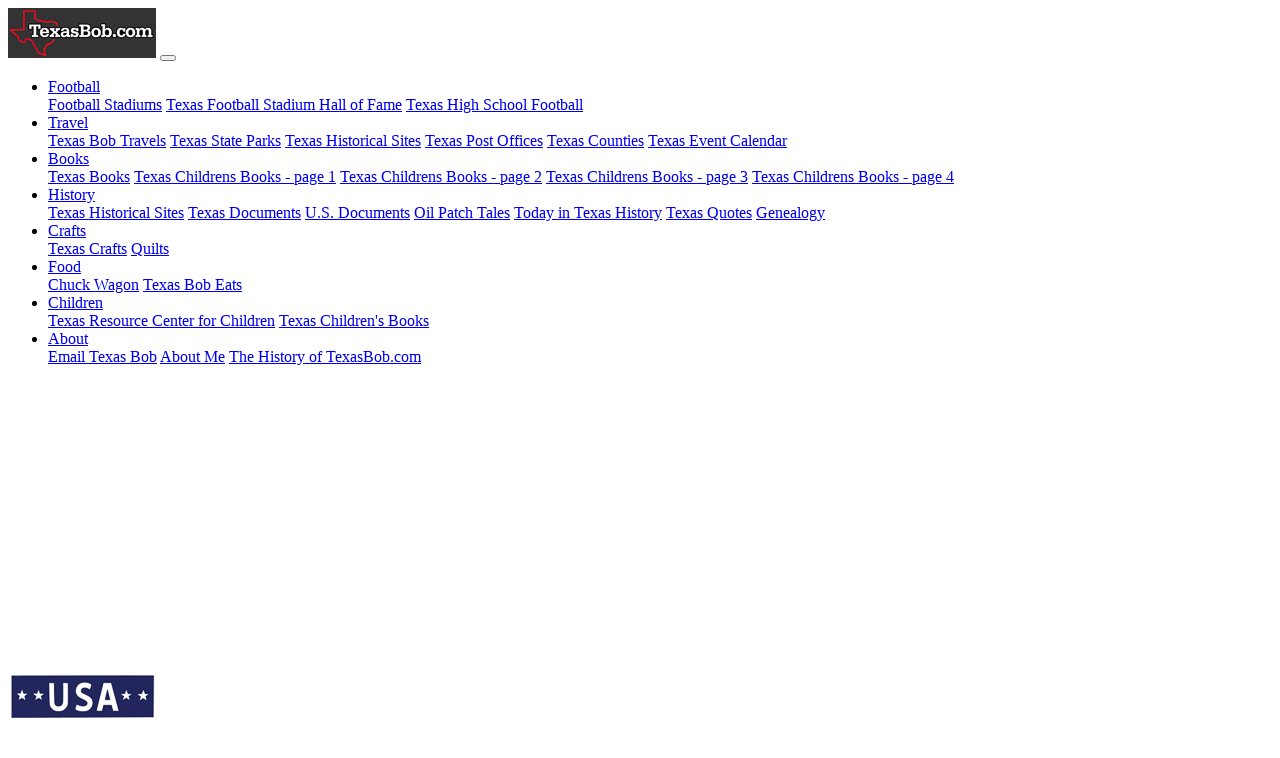

--- FILE ---
content_type: text/html; charset=UTF-8
request_url: https://texasbob.com/stadium/stadium.php?id=728
body_size: 5127
content:
<!DOCTYPE html>
<html lang="en"><!-- InstanceBegin template="/Templates/dyn_stadium-bs-4.dwt" codeOutsideHTMLIsLocked="false" --><head>
<!-- Google Tag Manager -->
<script>(function(w,d,s,l,i){w[l]=w[l]||[];w[l].push({'gtm.start':
new Date().getTime(),event:'gtm.js'});var f=d.getElementsByTagName(s)[0],
j=d.createElement(s),dl=l!='dataLayer'?'&l='+l:'';j.async=true;j.src=
'https://www.googletagmanager.com/gtm.js?id='+i+dl;f.parentNode.insertBefore(j,f);
})(window,document,'script','dataLayer','GTM-PCFHH5');</script>
<!-- End Google Tag Manager -->
   
<!-- MS Clarity Tracking Code for https://texasbob.com -->
<script type="text/javascript">
    (function(c,l,a,r,i,t,y){
        c[a]=c[a]||function(){(c[a].q=c[a].q||[]).push(arguments)};
        t=l.createElement(r);t.async=1;t.src="https://www.clarity.ms/tag/"+i;
        y=l.getElementsByTagName(r)[0];y.parentNode.insertBefore(t,y);
    })(window, document, "clarity", "script", "gbomzwlgrc");
</script>	
<meta charset="iso-8859-1">
<meta http-equiv="X-UA-Compatible" content="IE=edge">
<meta name="viewport" content="width=device-width, initial-scale=1">
<meta content="en-us" http-equiv="Content-Language">
<meta content="text/html; charset=iso-8859-1" http-equiv="Content-Type">
<meta http-equiv="imagetoolbar" content="no">
<meta name="Copyright" content="Robert McSpadden 1999 - 2026">
<meta property="og:locale" content="en_US" >
<link rel="shortcut icon" href="https://texasbob.com/favicon.ico" />
<!-- InstanceBeginEditable name="doctitle" -->
	<!--TexasBob.com-->

	    			           
           
           
           
           
        
           
           
            
            
            
            
			

					    	    	<link rel="canonical" href="https://texasbob.com/stadium/stadium.php?id=728" />
	
    <!-- Resource-->
    												
<!-- JSON-LD markup generated by Google Structured Data Markup Helper. -->
<script type="application/ld+json">
{
  "@context" : "http://schema.org",
  "@type" : "LocalBusiness",
  "name" : "Bronco Stadium",
  "image" : "https://texasbob.com/stadium/simages/728.jpg",
  "address" : {
    "@type" : "PostalAddress",
    "addressLocality" : "Clarendon",
    "addressRegion" : "Texas",
    "postalCode" : "79226"
  },
  "url" : "https://texasbob.com/stadium/stadium.php?id=728"
}
</script>
	
	
	
	<title>Bronco Stadium; - Clarendon;, Texas;</title>
    <meta property="og:title" content="TexasBob.com -  Bronco Stadium  - Clarendon , Texas "/>
    <meta name="description" content=" Bronco Stadium;  Clarendon; , Texas.  TexasBob.com">
    <link rel="shortcut icon" href="../favicon.ico"/>
    <link rel="image_src" href="simages/728.jpg"/>
	<meta content=" Bronco Stadium , Clarendon; , Texas" name="keywords"/>
    <meta property="og:image" content="simages/728.jpg"/>
    <meta property="og:title" content="TexasBob.com -  Bronco Stadium;  - Clarendon; , Texas; " />
<!-- InstanceEndEditable -->
	
<!-- Bootstrap -->
<link href="../css/bootstrap-4.4.1.css" rel="stylesheet">   
<link href="css/custom.css" rel="stylesheet" type="text/css">
 </head>
<body>
<!-- Google Tag Manager (noscript) -->
<noscript><iframe src="https://www.googletagmanager.com/ns.html?id=GTM-PCFHH5"
height="0" width="0" style="display:none;visibility:hidden"></iframe></noscript>
<!-- End Google Tag Manager (noscript) -->	
<div class="container custom-background custom-menu"><!-- #BeginLibraryItem "/Library/Template-menu.lbi" -->  <nav class="navbar navbar-expand-lg navbar-dark bg-dark">
        <a class="navbar-brand" href="../index.html"><img src="../images/menulogo.jpg" alt="texasbob.com"></a>
        <button class="navbar-toggler" type="button" data-toggle="collapse" data-target="#navbarSupportedContent1" aria-controls="navbarSupportedContent1" aria-expanded="false" aria-label="Toggle navigation"> <span class="navbar-toggler-icon"></span> </button>
        <div class="collapse navbar-collapse" id="navbarSupportedContent1">
          <ul class="navbar-nav mr-auto">
            <li class="nav-item dropdown">
              <a class="nav-link dropdown-toggle" href="#" id="navbarDropdown1" role="button" data-toggle="dropdown" aria-haspopup="true" aria-expanded="false"> Football </a>
              <div class="dropdown-menu" aria-labelledby="navbarDropdown1"> 
                <a class="dropdown-item" href="index.html">Football Stadiums</a> 
                <a class="dropdown-item" href="../stadium_h/index.html">Texas Football Stadium Hall of Fame</a>
                <a class="dropdown-item" href="../football/index.html">Texas High School Football</a> 
              </div>
            </li>
            <li class="nav-item dropdown">
              <a class="nav-link dropdown-toggle" href="#" id="navbarDropdown2" role="button" data-toggle="dropdown" aria-haspopup="true" aria-expanded="false"> Travel </a>
              <div class="dropdown-menu" aria-labelledby="navbarDropdown2"> 
                <a class="dropdown-item" href="../travel/index.html">Texas Bob Travels</a> 
                <a class="dropdown-item" href="../texasparks/index.html">Texas State Parks</a>
                <a class="dropdown-item" href="../texashistory/index.html">Texas Historical Sites</a>
                <a class="dropdown-item" href="../texaspost/index.html">Texas Post Offices</a>               
                <a class="dropdown-item" href="../county/index.php">Texas Counties</a> 
                <a class="dropdown-item" href="../event/index.php">Texas Event Calendar</a> 
              </div>
            </li>  
            
            <li class="nav-item dropdown">
              <a class="nav-link dropdown-toggle" href="#" id="navbarDropdown3" role="button" data-toggle="dropdown" aria-haspopup="true" aria-expanded="false"> Books </a>
              <div class="dropdown-menu" aria-labelledby="navbarDropdown3"> 
                <a class="dropdown-item" href="../books/index.html">Texas Books</a> 
                <a class="dropdown-item" href="../bookschild/index.html">Texas Childrens Books - page 1</a>
                <a class="dropdown-item" href="../bookschild/bindex.html">Texas Childrens Books - page 2</a>
                <a class="dropdown-item" href="../bookschild/cindex.html">Texas Childrens Books - page 3</a>
                <a class="dropdown-item" href="../bookschild/dindex.html">Texas Childrens Books - page 4</a>
              </div>
            </li>
            <li class="nav-item dropdown">
              <a class="nav-link dropdown-toggle" href="#" id="navbarDropdown4" role="button" data-toggle="dropdown" aria-haspopup="true" aria-expanded="false"> History </a>
              <div class="dropdown-menu" aria-labelledby="navbarDropdown4"> 
                <a class="dropdown-item" href="../texashistory/index.html">Texas Historical Sites</a>
                <a class="dropdown-item" href="../txdoc/index.html">Texas Documents</a> 
                <a class="dropdown-item" href="../usdoc/index.html">U.S. Documents</a>
                <a class="dropdown-item" href="../oilpatch/index.html">Oil Patch Tales</a> 
                <a class="dropdown-item" href="../txdoc/txday.html">Today in Texas History</a> 
                <a class="dropdown-item" href="../txdoc/txquotes.html">Texas Quotes</a> 
                <a class="dropdown-item" href="../family/index.html">Genealogy</a> 
              </div>
            </li>    
            <li class="nav-item dropdown">
              <a class="nav-link dropdown-toggle" href="#" id="navbarDropdown5" role="button" data-toggle="dropdown" aria-haspopup="true" aria-expanded="false"> Crafts </a>
              <div class="dropdown-menu" aria-labelledby="navbarDropdown5"> 
                <a class="dropdown-item" href="../crafts/index.html">Texas Crafts</a> 
                <a class="dropdown-item" href="../quilt/index.html">Quilts</a>
              </div>
            </li>
            <li class="nav-item dropdown">
              <a class="nav-link dropdown-toggle" href="#" id="navbarDropdown6" role="button" data-toggle="dropdown" aria-haspopup="true" aria-expanded="false"> Food </a>
              <div class="dropdown-menu" aria-labelledby="navbarDropdown6"> 
                <a class="dropdown-item" href="../chuckwagon/index.html">Chuck Wagon</a> 
                <a class="dropdown-item" href="../eats/index.html">Texas Bob Eats</a>
              </div>
            </li>    
            <li class="nav-item dropdown">
              <a class="nav-link dropdown-toggle" href="#" id="navbarDropdown7" role="button" data-toggle="dropdown" aria-haspopup="true" aria-expanded="false"> Children </a>
              <div class="dropdown-menu" aria-labelledby="navbarDropdown7"> 
                <a class="dropdown-item" href="../activity/index.html">Texas Resource Center for Children</a> 
                <a class="dropdown-item" href="../bookschild/index.html">Texas Children's Books</a>
              </div>
            </li>
            <li class="nav-item dropdown">
              <a class="nav-link dropdown-toggle" href="#" id="navbarDropdown8" role="button" data-toggle="dropdown" aria-haspopup="true" aria-expanded="false"> About </a>
              <div class="dropdown-menu" aria-labelledby="navbarDropdown8"> 
                <a class="dropdown-item" href="../forms/feedback.php">Email Texas Bob</a> 
                <a class="dropdown-item" href="../texas_bob.html">About Me</a>
                <a class="dropdown-item" href="../tbweb.html">The History of TexasBob.com</a> 
              </div>
            </li>    
          </ul>
    <!--Google Search-->
<div style="width:320px">
  <script async src="https://cse.google.com/cse?cx=4197657af5fba4b35">
</script>
  <div class="gcse-searchbox-only"></div>
</div>
        </div>
      </nav>
<!-- #EndLibraryItem --></div>
<div class="container custom-background">
  <!--<div class="gad"> 
      <!-- dyn_stadium --> 
   <!--   <ins class="adsbygoogle"
   style="display:inline-block;min-width:400px;max-width:970px;width:100%;height:90px"
   data-ad-client="ca-pub-1580350199243902"
   data-ad-slot="6887923949"></ins>

<script>(adsbygoogle = window.adsbygoogle || []).push({});</script>
    </div>-->
  <!--<div class="row">
    <div class="col-xl-12">
      <h1 align="center"><strong>Title</strong></h1>
      <h2 align="center">sub title</h2>
      <hr>
      </div>
  </div>-->
  
  <!--begin content-->
  
 <!-- <div class="row">
    <div class="col-lg-12 text-justify"> </div>
    <hr>
  </div>-->
  <div class="gad"> 
      <!-- dyn_stadium --> 
      <!--<ins class="adsbygoogle"
   style="display:inline-block;min-width:400px;max-width:970px;width:100%;height:90px"
   data-ad-client="ca-pub-1580350199243902"
   data-ad-slot="6887923949"></ins>-->

<script>(adsbygoogle = window.adsbygoogle || []).push({});</script>
    </div>
</div>
	<!-- #EndLibraryItem -->
	<!--</div>-->
<!-- InstanceBeginEditable name="EditRegion3" -->
<div class="container custom-background">
    <div class="row">
    <div class="col-sm-2 text-center"><img src="images/wps_usa.jpg" alt="WPA USA"/></div>
    <div class="col-sm-8 text-center">
        <h1><strong>Bronco Stadium</strong></h1>
        <h2 align="center"></h2>
        <!--Button Link-- Area-->
  <div class="d-block text-center">
          <a href="region_index.php?region=10">
              <button type="button" class='custom_button_alpha btn btn-default' ><font color="red"><b>Panhandle / High Plains</b></font></button>
              </p></a> 
        </div> 
        <!--Button Link-- Area-->
        <img src='images/blank.gif' alt= 'blank' /> </div>
    <div class="col-sm-2 image_center"><img src="images/wpa.jpg" alt="WPA USA"/> </div>
  </div>    
    
<div class="row">
    <div class="col-lg-12 text-center"><br/>
        <img src="simages/728.jpg" class="img-fluid" alt="Bronco Stadium">
    </div>
</div>
    <!--Photo handling-->
	  <div class="row">
      <div class="col-lg-4 d-none d-sm-block" align="center"> <a href="forms/stadium_edit.php?id=728" target="_blank">Correct or Update Bronco Stadium</a> </div>
      <div class="col-lg-4 d-block d-sm-none" align="center"><button type="button" class="custom_button_alpha btn-default">
      <a href="forms/stadium_edit.php?id=728" target="_blank">Correct or Update Bronco Stadium</a></button></div>
		  
      <div class="col-lg-4 d-none d-sm-block" align="center"><a href="photo/index.html">Submit/Update Stadium Photo</a></div>
      <div class="col-lg-4 d-block d-sm-none" align="center"><button type="button" class="custom_button_stadium btn-group-sm"><a href="photo/index.html" target="_blank">Submit/Update Stadium Photo</a></button></div>
		  
      <div class="col-lg-4 text-center"><strong></strong> </div>
    </div>
   <!--under pic links end-->       
<hr>
<div class="row">
	  <!--main row-->

	  <!--left----------------------->
	  <div class="col-sm-3">
			<div class="gad mx-auto">
<!-- TX_Vert_Stadium -->
<script async src="https://pagead2.googlesyndication.com/pagead/js/adsbygoogle.js?client=ca-pub-1580350199243902"
     crossorigin="anonymous"></script>
<!-- TX_Vert_Stadium -->
<ins class="adsbygoogle"
     style="display:block"
     data-ad-client="ca-pub-1580350199243902"
     data-ad-slot="3548094662"
     data-ad-format="auto"
     data-full-width-responsive="true"></ins>
<script>
     (adsbygoogle = window.adsbygoogle || []).push({});
</script>
		  </div>
	    </div>
		<!--End of Left---------------->


		<!--center-->
	  <div class="col-sm-6">
          <!--Address Button-->
			<div class="row">
            <div class="col-sm-12 d-none d-sm-block"><strong>Address Map Link: </strong> <a href="https://goo.gl/maps/m3CeZUXife77Eg5K6" target="_blank" style="text-decoration:underline"> 
            822 W. 5th -- Clarendon, Texas  79226 </a><br></div>
            <div class="col-sm-12 d-block d-sm-none"><strong>Address Map Link: </strong><br><a href="https://goo.gl/maps/m3CeZUXife77Eg5K6" target="_blank">
            <button type="button" class="custom_button_stadium btn-group-sm"> 822 W. 5th -- Clarendon, Texas  79226</button></a></div>
            </div>
          <!--Address Button-->
          <!--Weather Button--><!-- #BeginLibraryItem "/Library/Stadium Weather Links.lbi" -->
<div class="row">
  <div class="col-sm-12 d-none d-sm-block "><strong>Clarendon, Texas:</strong> <a href="https://www.wunderground.com/weather/us/TX/Clarendon" target="blank" >Local Weather Conditions</a> </div>
  <div class="col-sm-12  d-block d-sm-none " align="left">Clarendon, Texas:</strong><br>
    <a href="https://www.wunderground.com/weather/us/TX/Clarendon" target="_blank">
    <button type="button" class="custom_button_stadium btn-group-sm">Local Weather Conditions</button>
    </a> </div>
</div>
<!-- #EndLibraryItem --><!-- Weather Button-->
        <!-- Weather Button-->
		 <!--Owner Modification-->
        <div class="row">
              <div class="col-xl-12"> <strong>Owner:</strong> Clarendon ISD</div>
        </div>
          <!--Owner Modification-->		
        <div class="row">
				<div class="col-lg-6">
           <!--County link begin -->  
        <!--text Link-->
          <div class="d-none d-sm-block">
              <strong>County: </strong><a href="county_list.php?county_id=65" style="text-decoration:underline" >Donley</a>
          </div>
              <!--button link-->
          <div class="d-block d-sm-none">
              <strong>County: </strong><a href="county_list.php?county_id=65 "><button type="button" class="custom_button_stadium btn-group-sm"><font color="red">Donley</font></button></a>
          </div>
          <!--County link end --> 
					<strong>Capacity: </strong>
					1588<br>
					<strong>Stadium Type: </strong>
					High School<br>
					<strong>Year Opened:</strong>
					<br>
					<strong>Resource:</strong>
					 			    </div>

				<div class="col-lg-6">
					<strong>Track: </strong>
					No<br>
					<strong>Soccer: </strong>
					No<br>
					<strong>Video Scoreboard: </strong>
					No<br>
					<strong>Press Box Elevator: </strong>
					No<br>
					<strong>Wheelchair Access: </strong>
					Fair<br>
					<strong>Playing Surface: </strong>
					Grass<br>
					<strong> </strong>
					
			    </div>
	    </div>
      <!--Team Grid start-->
          <strong>Home Teams:</strong>
					<div class="row">
						<div class="col-lg-6">Clarendan Broncos</div>
						<div class="col-lg-6"> </div>
					</div>
					<div class="row">
                        <div class="col-lg-6"> </div>
						<div class="col-lg-6"> </div>
					</div>
					<div class="row">
						<div class="col-lg-6"> </div>
						<div class="col-lg-6"> </div>
					</div>
					<div class="row">
						<div class="col-lg-6"> </div>
						<div class="col-lg-6"> </div>
					</div>
					<div class="row">
						<div class="col-lg-6"> </div>
						<div class="col-lg-6"> </div>
					</div>
					<div class="row">
						<div class="col-lg-6"> </div>
						<div class="col-lg-6"> </div>
					</div>
      <!--Team Grid end-->
		<div class="row">
				<div class="col-sm-12 text-left"><strong> </strong>
											<hr>
			    </div>
		</div>
			<!--Outside Ad Bank begining--><!-- #BeginLibraryItem "/Library/Ad_idea-hub.lbi" -->
<ul>
  <li><a target="_blank" href="https://www.amazon.com/Best-Sellers-Sports-Outdoors/zgbs/sporting-goods?_encoding=UTF8&linkCode=ib1&tag=texb</li>obstexran&linkId=6110e4cd0fd7290d8f2b69f4622c6c16&ref_=ihub_curatedcontent_517fb392-2809-4264-bd66-69e751b2a97a">Best Sellers in Sports & Outdoors</a>
  <li><a target="_blank" href="https://www.amazon.com/dp/B00XOD5STS?_encoding=UTF8&linkCode=ib1&tag=texbobstexran&linkId=490b6d916e87f1201e014c44569a473f&ref_=ihub_gshop-asin_B00XOD5STS">Sports Exercise & Fitness Equipment Speed & Agility Training Kit Combo Set</a></li>
  <li> <a target="_blank" href="https://www.amazon.com/dp/B07S5PH3H9?_encoding=UTF8&linkCode=ib1&tag=texbobstexran&linkId=1964f363d296967966b80439889197ae&ref_=ihub_eag-hg-asin_B07S5PH3H9">MIKASA V200W, Volleyball</a> </li>
  <li> <a target="_blank" href="https://www.amazon.com/deal/6c1a6c96?_encoding=UTF8&linkCode=r02&tag=texbobstexran&linkId=dad69859929bce5dfea0d8afdcf2cb61&ref_=ihub_rc_td_c_deals-promotions_6c1a6c96">Under Armour Apparel  Footwear  and Accessories</a> </li>
  <li><a target="_blank" href="https://www.amazon.com/dp/B0BQ32XTQG?_encoding=UTF8&linkCode=ib1&tag=texbobstexran&linkId=5186b0176b6c3e77749415cfb23300d1&ref_=ihub_deals-promotions_64e7e00e">MAY TREE Clear Crossbody Bag Stadium Approved  Clear Stadium Bag with 2 Replaceable Straps for Sport Event Travel Festival Concert</a></li>
  <li><a target="_blank" href="https://www.amazon.com/dp/B08G4PZL7B?_encoding=UTF8&linkCode=ib1&tag=texbobstexran&linkId=b11d173cbe24568db68fb9a77b82786a&ref_=ihub_gshop-asin_B08G4PZL7B">Disc Golf Set,Starter Disc Golf Set, 5 pcS disc Set</a></li>
  <li><a target="_blank" href="https://www.amazon.com/gp/search?ie=UTF8&tag=texbobstexran&linkCode=ur2&linkId=3e6b7fb3093fb6613a73f36603a12dc0&camp=1789&creative=9325&index=sporting&keywords=Stadium Seats">Stadium Seats for the whole family</a></li>
</ul><!-- #EndLibraryItem --><hr>
        <div class="container-fluid" align="center">
<a href="https://www.martco-mfg.com/" target="new"><img src="images/martco.jpg" class="img-fluid" alt="Martco Manufacturing"></a>
			</div>
          <div class="row">
          <div class="col-lg-12 text-center"><h4><b>Texas Football Resources</b></h4>             
          </div>
        </div>
        <div class="row">
	    <div class="col-lg-6 text-center"><a href="https://www.texasfootball.com/" target="_blank"><img src="images/dcfblogo.jpg" alt="DCTB Logo"/></a></div>
		    <div class="col-lg-6 text-center" ><a href="index.html" target="_blank"><img src="images/tblogo.jpg" alt="Texas Bob Logo"/></a></div>
	    </div>
		<hr>
		
<!--Outside Ad Bank end-->
		  
 </div> 
	  <!--End Center Div-->
		<!--End of Middle -->
<div class="col-sm-3">
<script async src="https://pagead2.googlesyndication.com/pagead/js/adsbygoogle.js?client=ca-pub-1580350199243902"
     crossorigin="anonymous"></script>
<!-- TX_Vert_Stadium -->
<ins class="adsbygoogle"
     style="display:block"
     data-ad-client="ca-pub-1580350199243902"
     data-ad-slot="3548094662"
     data-ad-format="auto"
     data-full-width-responsive="true"></ins>
<script>
     (adsbygoogle = window.adsbygoogle || []).push({});
</script>	</div>
	    </div>   
    <!--</div>-->
	<!--main row end-->
    <div class="gad"> 
<script async src="https://pagead2.googlesyndication.com/pagead/js/adsbygoogle.js?client=ca-pub-1580350199243902"
     crossorigin="anonymous"></script>
<!-- TX-Horizonal-stadium -->
<ins class="adsbygoogle"
     style="display:block"
     data-ad-client="ca-pub-1580350199243902"
     data-ad-slot="4443617511"
     data-ad-format="auto"
     data-full-width-responsive="true"></ins>
<script>
     (adsbygoogle = window.adsbygoogle || []).push({});
</script>  </div>
    
    <div class="row">
      <hr>
      <div class="col-sm-6 text-left"> 
      <strong>Last update: </strong> 9/3/2025 0 <br>
      <strong></strong> <br>
      <strong></strong>           
    </div>
      <div class="col-sm-6">
        </div>
    </div>
<!--</div>-->
<!--top row end-->
		</div>
	<!--end of content-->
	<!-- InstanceEndEditable -->
<div class="container custom-background">
  <div class="row">
    <div class="col-lg-12">
      <hr><br>

    </div>
  </div>
  <div class="row">
    <div class="col-lg-12 text-center"><!-- #BeginLibraryItem "/Library/Copyright.lbi" -->
<footer id="custom-footer">
  <div class="row">
    <div class="col-lg-2"><a href="https://texasbob.com" title="TexasBob.com" target="_blank"><img src="../images/water.jpg" alt="TexasBob.com Logo"/></a> </div>
    <div class="col-lg-8"> Copyright &copy; 1999 - <script type="text/javascript">
			var d = new Date()
			document.write(d.getFullYear())
			</script> 
      - <a href="../forms/feedback.php">R. McSpadden</a> - All rights reserved<br>
      . . . more from <a href="../index.html">TexasBob.com</a> <br>
      <a href="../privacy.html" title="Privacy Policy" target="_blank">Privacy Policy</a> - <a href="../terms.html" title="Terms &amp; Conditions" target="_blank">Terms &amp; Conditions</a> <br>
      <font size="2">As an Amazon Associate I earn from qualifying purchases.</font> </div>
    <div class="col-lg-2">
<span id="siteseal"><script async type="text/javascript" src="https://seal.godaddy.com/getSeal?sealID=An3FBDi3Ecujt4iTlUYR6Ogk05gUbVhF0TSmy5Uxm7g2WE8dHGrC0fDUxZO8"></script></span>      </div>
  </div>
  <br>
</footer>
<!-- #EndLibraryItem --></div>
  </div>
</div>
<!--</div>
  </div>--> 

<!-- jQuery (necessary for Bootstrap's JavaScript plugins) --> 
<script src="../js/jquery-3.4.1.min.js"></script> 
    <script src="../js/bootstrap-4.4.1.js"></script>    
</body>
<!-- InstanceEnd --></html>

--- FILE ---
content_type: text/html; charset=utf-8
request_url: https://www.google.com/recaptcha/api2/aframe
body_size: 270
content:
<!DOCTYPE HTML><html><head><meta http-equiv="content-type" content="text/html; charset=UTF-8"></head><body><script nonce="_KBD75UKQiFHx98kKLQNwQ">/** Anti-fraud and anti-abuse applications only. See google.com/recaptcha */ try{var clients={'sodar':'https://pagead2.googlesyndication.com/pagead/sodar?'};window.addEventListener("message",function(a){try{if(a.source===window.parent){var b=JSON.parse(a.data);var c=clients[b['id']];if(c){var d=document.createElement('img');d.src=c+b['params']+'&rc='+(localStorage.getItem("rc::a")?sessionStorage.getItem("rc::b"):"");window.document.body.appendChild(d);sessionStorage.setItem("rc::e",parseInt(sessionStorage.getItem("rc::e")||0)+1);localStorage.setItem("rc::h",'1768966809520');}}}catch(b){}});window.parent.postMessage("_grecaptcha_ready", "*");}catch(b){}</script></body></html>